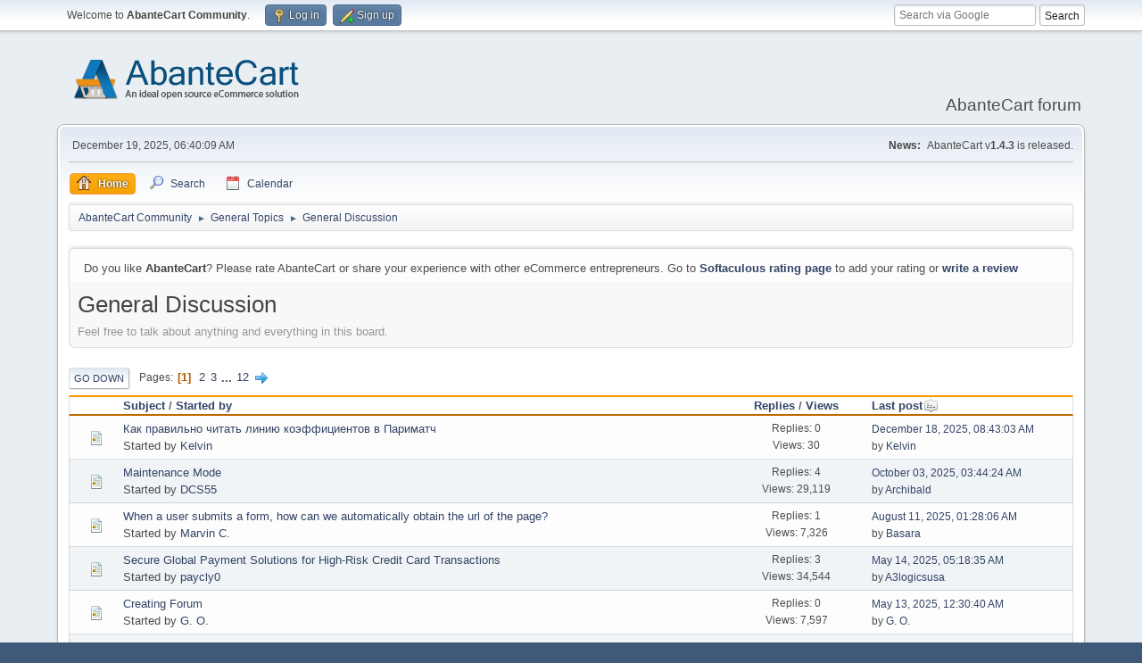

--- FILE ---
content_type: text/html; charset=UTF-8
request_url: https://forum.abantecart.com/index.php/board,1.0.html?PHPSESSID=8j8gllgb141anbr5govtkg7km3
body_size: 7437
content:
<!DOCTYPE html>
<html lang="en-US">
<head>
	<meta charset="UTF-8">
	<link rel="stylesheet" href="https://forum.abantecart.com/Themes/default/css/minified_e7ced45bebcdbe52eae024f7161e5549.css?smf216_1753443805">
	<link rel="stylesheet" href="https://cdnjs.cloudflare.com/ajax/libs/font-awesome/6.5.0/css/all.min.css">
	<style>
	img.avatar { max-width: 65px !important; max-height: 65px !important; }
	
	</style>
	<script>
		var smf_theme_url = "https://forum.abantecart.com/Themes/default";
		var smf_default_theme_url = "https://forum.abantecart.com/Themes/default";
		var smf_images_url = "https://forum.abantecart.com/Themes/default/images";
		var smf_smileys_url = "https://forum.abantecart.com/Smileys";
		var smf_smiley_sets = "fugue,alienine";
		var smf_smiley_sets_default = "fugue";
		var smf_avatars_url = "https://forum.abantecart.com/avatars";
		var smf_scripturl = "https://forum.abantecart.com/index.php?PHPSESSID=8j8gllgb141anbr5govtkg7km3&amp;";
		var smf_iso_case_folding = false;
		var smf_charset = "UTF-8";
		var smf_session_id = "80120f01437160abdd734f8b84424862";
		var smf_session_var = "c1c704e";
		var smf_member_id = 0;
		var ajax_notification_text = 'Loading...';
		var help_popup_heading_text = 'A little lost? Let me explain:';
		var banned_text = 'Sorry Guest, you are banned from using this forum!';
		var smf_txt_expand = 'Expand';
		var smf_txt_shrink = 'Shrink';
		var smf_collapseAlt = 'Hide';
		var smf_expandAlt = 'Show';
		var smf_quote_expand = false;
		var allow_xhjr_credentials = false;
	</script>
	<script src="https://ajax.googleapis.com/ajax/libs/jquery/3.6.3/jquery.min.js"></script>
	<script src="https://forum.abantecart.com/Themes/default/scripts/minified_c751a7885fee7f85aa97a4896201486b.js?smf216_1753443805"></script>
	<script>
	var smf_you_sure ='Are you sure you want to do this?';
	</script>
	<title>General Discussion</title>
	<meta name="viewport" content="width=device-width, initial-scale=1">
	<meta property="og:site_name" content="AbanteCart Community">
	<meta property="og:title" content="General Discussion">
	<meta property="og:url" content="https://forum.abantecart.com/index.php/board,1.0.html?PHPSESSID=8j8gllgb141anbr5govtkg7km3">
	<meta property="og:description" content="Feel free to talk about anything and everything in this board.">
	<meta name="description" content="Feel free to talk about anything and everything in this board.">
	<meta name="theme-color" content="#557EA0">
	<link rel="canonical" href="https://forum.abantecart.com/index.php?board=1.0">
	<link rel="help" href="https://forum.abantecart.com/index.php?PHPSESSID=8j8gllgb141anbr5govtkg7km3&amp;action=help">
	<link rel="contents" href="https://forum.abantecart.com/index.php?PHPSESSID=8j8gllgb141anbr5govtkg7km3&amp;">
	<link rel="search" href="https://forum.abantecart.com/index.php?PHPSESSID=8j8gllgb141anbr5govtkg7km3&amp;action=search">
	<link rel="alternate" type="application/rss+xml" title="AbanteCart Community - RSS" href="https://forum.abantecart.com/index.php?PHPSESSID=8j8gllgb141anbr5govtkg7km3&amp;action=.xml;type=rss2;board=1">
	<link rel="alternate" type="application/atom+xml" title="AbanteCart Community - Atom" href="https://forum.abantecart.com/index.php?PHPSESSID=8j8gllgb141anbr5govtkg7km3&amp;action=.xml;type=atom;board=1">
	<link rel="next" href="https://forum.abantecart.com/index.php/board,1.20.html?PHPSESSID=8j8gllgb141anbr5govtkg7km3">
	<link rel="index" href="https://forum.abantecart.com/index.php/board,1.0.html?PHPSESSID=8j8gllgb141anbr5govtkg7km3"><script type="text/javascript">
        var ct_date = new Date(), 
            ctTimeMs = new Date().getTime(),
            ctMouseEventTimerFlag = true, //Reading interval flag
            ctMouseData = [],
            ctMouseDataCounter = 0;

        function ctSetCookie(c_name, value) {
            document.cookie = c_name + "=" + encodeURIComponent(value) + "; path=/";
        }
        ctSetCookie("ct_ps_timestamp", Math.floor(new Date().getTime()/1000));
        ctSetCookie("ct_fkp_timestamp", "0");
        ctSetCookie("ct_pointer_data", "0");
        ctSetCookie("ct_timezone", "0");

        setTimeout(function(){
            ctSetCookie("ct_checkjs", "1945372233");
            ctSetCookie("ct_timezone", ct_date.getTimezoneOffset()/60*(-1));
        },1000);

        //Writing first key press timestamp
        var ctFunctionFirstKey = function output(event){
            var KeyTimestamp = Math.floor(new Date().getTime()/1000);
            ctSetCookie("ct_fkp_timestamp", KeyTimestamp);
            ctKeyStopStopListening();
        }

        //Reading interval
        var ctMouseReadInterval = setInterval(function(){
            ctMouseEventTimerFlag = true;
        }, 150);
            
        //Writting interval
        var ctMouseWriteDataInterval = setInterval(function(){
            ctSetCookie("ct_pointer_data", JSON.stringify(ctMouseData));
        }, 1200);

        //Logging mouse position each 150 ms
        var ctFunctionMouseMove = function output(event){
            if(ctMouseEventTimerFlag == true){
                
                ctMouseData.push([
                    Math.round(event.pageY),
                    Math.round(event.pageX),
                    Math.round(new Date().getTime() - ctTimeMs)
                ]);
                
                ctMouseDataCounter++;
                ctMouseEventTimerFlag = false;
                if(ctMouseDataCounter >= 100){
                    ctMouseStopData();
                }
            }
        }

        //Stop mouse observing function
        function ctMouseStopData(){
            if(typeof window.addEventListener == "function"){
                window.removeEventListener("mousemove", ctFunctionMouseMove);
            }else{
                window.detachEvent("onmousemove", ctFunctionMouseMove);
            }
            clearInterval(ctMouseReadInterval);
            clearInterval(ctMouseWriteDataInterval);                
        }

        //Stop key listening function
        function ctKeyStopStopListening(){
            if(typeof window.addEventListener == "function"){
                window.removeEventListener("mousedown", ctFunctionFirstKey);
                window.removeEventListener("keydown", ctFunctionFirstKey);
            }else{
                window.detachEvent("mousedown", ctFunctionFirstKey);
                window.detachEvent("keydown", ctFunctionFirstKey);
            }
        }

        if(typeof window.addEventListener == "function"){
            window.addEventListener("mousemove", ctFunctionMouseMove);
            window.addEventListener("mousedown", ctFunctionFirstKey);
            window.addEventListener("keydown", ctFunctionFirstKey);
        }else{
            window.attachEvent("onmousemove", ctFunctionMouseMove);
            window.attachEvent("mousedown", ctFunctionFirstKey);
            window.attachEvent("keydown", ctFunctionFirstKey);
        }
    </script><script src="https://moderate.cleantalk.org/ct-bot-detector-wrapper.js"></script>
		<script async src="https://www.googletagmanager.com/gtag/js?id='G-SHE4FTQREJ'"></script>
		<script>
			window.dataLayer = window.dataLayer || [];
			function gtag(){dataLayer.push(arguments);}
			gtag('js', new Date());

			gtag('config',  'G-SHE4FTQREJ');
		</script>
	<link rel="stylesheet" type="text/css" href="https://forum.abantecart.com/Themes/default/css/BBCode-YouTube2.css" />
</head>
<body id="chrome" class="action_messageindex board_1">
<div id="footerfix">
	<div id="top_section">
		<div class="inner_wrap">
			<ul class="floatleft" id="top_info">
				<li class="welcome">
					Welcome to <strong>AbanteCart Community</strong>.
				</li>
				<li class="button_login">
					<a href="https://forum.abantecart.com/index.php?PHPSESSID=8j8gllgb141anbr5govtkg7km3&amp;action=login" class="open" onclick="return reqOverlayDiv(this.href, 'Log in', 'login');">
						<span class="main_icons login"></span>
						<span class="textmenu">Log in</span>
					</a>
				</li>
				<li class="button_signup">
					<a href="https://forum.abantecart.com/index.php?PHPSESSID=8j8gllgb141anbr5govtkg7km3&amp;action=signup" class="open">
						<span class="main_icons regcenter"></span>
						<span class="textmenu">Sign up</span>
					</a>
				</li>
			</ul><form id="search_form" method="get" class="floatright" action="https://www.google.com/search" target="_blank" accept-charset="UTF-8">
  <input type="text" name="q" placeholder="Search via Google">
  <input type="hidden" name="sitesearch" value="forum.abantecart.com">
  <input type="submit" value="Search" >
</form>
		</div><!-- .inner_wrap -->
	</div><!-- #top_section -->
	<div id="header">
		<h1 class="forumtitle">
			<a id="top" href="https://forum.abantecart.com/index.php?PHPSESSID=8j8gllgb141anbr5govtkg7km3&amp;"><img src="https://www.abantecart.com/images/shopping_cart_logo.png" alt="AbanteCart Community"></a>
		</h1>
		<div id="siteslogan">AbanteCart forum</div>
	</div>
	<div id="wrapper">
		<div id="upper_section">
			<div id="inner_section">
				<div id="inner_wrap" class="hide_720">
					<div class="user">
						<time datetime="2025-12-19T11:40:09Z">December 19, 2025, 06:40:09 AM</time>
					</div>
					<div class="news">
						<h2>News: </h2>
						<p>AbanteCart v<b>1.4.3</b> is released.</p>
					</div>
				</div>
				<a class="mobile_user_menu">
					<span class="menu_icon"></span>
					<span class="text_menu">Main Menu</span>
				</a>
				<div id="main_menu">
					<div id="mobile_user_menu" class="popup_container">
						<div class="popup_window description">
							<div class="popup_heading">Main Menu
								<a href="javascript:void(0);" class="main_icons hide_popup"></a>
							</div>
							
					<ul class="dropmenu menu_nav">
						<li class="button_home">
							<a class="active" href="https://forum.abantecart.com/index.php?PHPSESSID=8j8gllgb141anbr5govtkg7km3&amp;">
								<span class="main_icons home"></span><span class="textmenu">Home</span>
							</a>
						</li>
						<li class="button_search">
							<a href="https://forum.abantecart.com/index.php?PHPSESSID=8j8gllgb141anbr5govtkg7km3&amp;action=search">
								<span class="main_icons search"></span><span class="textmenu">Search</span>
							</a>
						</li>
						<li class="button_calendar">
							<a href="https://forum.abantecart.com/index.php?PHPSESSID=8j8gllgb141anbr5govtkg7km3&amp;action=calendar">
								<span class="main_icons calendar"></span><span class="textmenu">Calendar</span>
							</a>
						</li>
					</ul><!-- .menu_nav -->
						</div>
					</div>
				</div>
				<div class="navigate_section">
					<ul>
						<li>
							<a href="https://forum.abantecart.com/index.php?PHPSESSID=8j8gllgb141anbr5govtkg7km3&amp;"><span>AbanteCart Community</span></a>
						</li>
						<li>
							<span class="dividers"> &#9658; </span>
							<a href="https://forum.abantecart.com/index.php?PHPSESSID=8j8gllgb141anbr5govtkg7km3&amp;#c2"><span>General Topics</span></a>
						</li>
						<li class="last">
							<span class="dividers"> &#9658; </span>
							<a href="https://forum.abantecart.com/index.php/board,1.0.html?PHPSESSID=8j8gllgb141anbr5govtkg7km3"><span>General Discussion</span></a>
						</li>
					</ul>
				</div><!-- .navigate_section -->
			</div><!-- #inner_section -->
		</div><!-- #upper_section -->
		<div id="content_section">
			<div id="main_content_section"><p class="windowbg description">Do you like <strong>AbanteCart</strong>? Please rate AbanteCart or share your experience with other eCommerce entrepreneurs. Go to <strong><a href="https://www.softaculous.com/rate/AbanteCart" target="_blank">Softaculous rating page</a></strong> to add your rating or <strong><a href="https://www.softaculous.com/review/AbanteCart" target="_blank">write a review</a></strong></p><div id="display_head" class="information">
			<h2 class="display_title">General Discussion</h2>
			<p>Feel free to talk about anything and everything in this board.</p>
		</div>
	<div class="pagesection">
		 
		<div class="pagelinks floatleft">
			<a href="#bot" class="button">Go Down</a>
			<span class="pages">Pages</span><span class="current_page">1</span> <a class="nav_page" href="https://forum.abantecart.com/index.php/board,1.20.html?PHPSESSID=8j8gllgb141anbr5govtkg7km3">2</a> <a class="nav_page" href="https://forum.abantecart.com/index.php/board,1.40.html?PHPSESSID=8j8gllgb141anbr5govtkg7km3">3</a> <span class="expand_pages" onclick="expandPages(this, '&lt;a class=&quot;nav_page&quot; href=&quot;' + smf_scripturl + '?board=1.%1$d&quot;&gt;%2$s&lt;/a&gt; ', 60, 220, 20);"> ... </span><a class="nav_page" href="https://forum.abantecart.com/index.php/board,1.220.html?PHPSESSID=8j8gllgb141anbr5govtkg7km3">12</a> <a class="nav_page" href="https://forum.abantecart.com/index.php/board,1.20.html?PHPSESSID=8j8gllgb141anbr5govtkg7km3"><span class="main_icons next_page"></span></a> 
		</div>
		
	</div>
		<div id="messageindex">
			<div class="title_bar" id="topic_header">
				<div class="board_icon"></div>
				<div class="info"><a href="https://forum.abantecart.com/index.php/board,1.0/sort,subject.html?PHPSESSID=8j8gllgb141anbr5govtkg7km3">Subject</a> / <a href="https://forum.abantecart.com/index.php/board,1.0/sort,starter.html?PHPSESSID=8j8gllgb141anbr5govtkg7km3">Started by</a></div>
				<div class="board_stats centertext"><a href="https://forum.abantecart.com/index.php/board,1.0/sort,replies.html?PHPSESSID=8j8gllgb141anbr5govtkg7km3">Replies</a> / <a href="https://forum.abantecart.com/index.php/board,1.0/sort,views.html?PHPSESSID=8j8gllgb141anbr5govtkg7km3">Views</a></div>
				<div class="lastpost"><a href="https://forum.abantecart.com/index.php/board,1.0/sort,last_post.html?PHPSESSID=8j8gllgb141anbr5govtkg7km3">Last post<span class="main_icons sort_down"></span></a></div>
			</div><!-- #topic_header -->
			<div id="topic_container">
				<div class="windowbg">
					<div class="board_icon">
						<img src="https://forum.abantecart.com/Themes/default/images/post/xx.png" alt="">
						
					</div>
					<div class="info info_block">
						<div >
							<div class="icons floatright">
							</div>
							<div class="message_index_title">
								
								<span class="preview" title="">
									<span id="msg_44309"><a href="https://forum.abantecart.com/index.php/topic,11835.0.html?PHPSESSID=8j8gllgb141anbr5govtkg7km3">Как правильно читать линию коэффициентов в Париматч</a></span>
								</span>
							</div>
							<p class="floatleft">
								Started by <a href="https://forum.abantecart.com/index.php?PHPSESSID=8j8gllgb141anbr5govtkg7km3&amp;action=profile;u=209744" title="View the profile of Kelvin" class="preview">Kelvin</a>
							</p>
							
						</div><!-- #topic_[first_post][id] -->
					</div><!-- .info -->
					<div class="board_stats centertext">
						<p>Replies: 0<br>Views: 30</p>
					</div>
					<div class="lastpost">
						<p><a href="https://forum.abantecart.com/index.php/topic,11835.0.html?PHPSESSID=8j8gllgb141anbr5govtkg7km3#msg44309">December 18, 2025, 08:43:03 AM</a><br>by <a href="https://forum.abantecart.com/index.php?PHPSESSID=8j8gllgb141anbr5govtkg7km3&amp;action=profile;u=209744">Kelvin</a></p>
					</div>
				</div><!-- $topic[css_class] -->
				<div class="windowbg">
					<div class="board_icon">
						<img src="https://forum.abantecart.com/Themes/default/images/post/xx.png" alt="">
						
					</div>
					<div class="info info_block">
						<div >
							<div class="icons floatright">
							</div>
							<div class="message_index_title">
								
								<span class="preview" title="">
									<span id="msg_39233"><a href="https://forum.abantecart.com/index.php/topic,10118.0.html?PHPSESSID=8j8gllgb141anbr5govtkg7km3">Maintenance Mode</a></span>
								</span>
							</div>
							<p class="floatleft">
								Started by <a href="https://forum.abantecart.com/index.php?PHPSESSID=8j8gllgb141anbr5govtkg7km3&amp;action=profile;u=56963" title="View the profile of DCS55" class="preview">DCS55</a>
							</p>
							
						</div><!-- #topic_[first_post][id] -->
					</div><!-- .info -->
					<div class="board_stats centertext">
						<p>Replies: 4<br>Views: 29,119</p>
					</div>
					<div class="lastpost">
						<p><a href="https://forum.abantecart.com/index.php/topic,10118.0.html?PHPSESSID=8j8gllgb141anbr5govtkg7km3#msg43849">October 03, 2025, 03:44:24 AM</a><br>by <a href="https://forum.abantecart.com/index.php?PHPSESSID=8j8gllgb141anbr5govtkg7km3&amp;action=profile;u=189828">Archibald</a></p>
					</div>
				</div><!-- $topic[css_class] -->
				<div class="windowbg">
					<div class="board_icon">
						<img src="https://forum.abantecart.com/Themes/default/images/post/xx.png" alt="">
						
					</div>
					<div class="info info_block">
						<div >
							<div class="icons floatright">
							</div>
							<div class="message_index_title">
								
								<span class="preview" title="">
									<span id="msg_43454"><a href="https://forum.abantecart.com/index.php/topic,11385.0.html?PHPSESSID=8j8gllgb141anbr5govtkg7km3">When a user submits a form, how can we automatically obtain the url of the page?</a></span>
								</span>
							</div>
							<p class="floatleft">
								Started by <a href="https://forum.abantecart.com/index.php?PHPSESSID=8j8gllgb141anbr5govtkg7km3&amp;action=profile;u=205281" title="View the profile of Marvin C." class="preview">Marvin C.</a>
							</p>
							
						</div><!-- #topic_[first_post][id] -->
					</div><!-- .info -->
					<div class="board_stats centertext">
						<p>Replies: 1<br>Views: 7,326</p>
					</div>
					<div class="lastpost">
						<p><a href="https://forum.abantecart.com/index.php/topic,11385.0.html?PHPSESSID=8j8gllgb141anbr5govtkg7km3#msg43457">August 11, 2025, 01:28:06 AM</a><br>by <a href="https://forum.abantecart.com/index.php?PHPSESSID=8j8gllgb141anbr5govtkg7km3&amp;action=profile;u=3">Basara</a></p>
					</div>
				</div><!-- $topic[css_class] -->
				<div class="windowbg">
					<div class="board_icon">
						<img src="https://forum.abantecart.com/Themes/default/images/post/xx.png" alt="">
						
					</div>
					<div class="info info_block">
						<div >
							<div class="icons floatright">
							</div>
							<div class="message_index_title">
								
								<span class="preview" title="">
									<span id="msg_40148"><a href="https://forum.abantecart.com/index.php/topic,10433.0.html?PHPSESSID=8j8gllgb141anbr5govtkg7km3">Secure Global Payment Solutions for High-Risk Credit Card Transactions</a></span>
								</span>
							</div>
							<p class="floatleft">
								Started by <a href="https://forum.abantecart.com/index.php?PHPSESSID=8j8gllgb141anbr5govtkg7km3&amp;action=profile;u=71017" title="View the profile of paycly0" class="preview">paycly0</a>
							</p>
							
						</div><!-- #topic_[first_post][id] -->
					</div><!-- .info -->
					<div class="board_stats centertext">
						<p>Replies: 3<br>Views: 34,544</p>
					</div>
					<div class="lastpost">
						<p><a href="https://forum.abantecart.com/index.php/topic,10433.0.html?PHPSESSID=8j8gllgb141anbr5govtkg7km3#msg43053">May 14, 2025, 05:18:35 AM</a><br>by <a href="https://forum.abantecart.com/index.php?PHPSESSID=8j8gllgb141anbr5govtkg7km3&amp;action=profile;u=58321">A3logicsusa</a></p>
					</div>
				</div><!-- $topic[css_class] -->
				<div class="windowbg">
					<div class="board_icon">
						<img src="https://forum.abantecart.com/Themes/default/images/post/xx.png" alt="">
						
					</div>
					<div class="info info_block">
						<div >
							<div class="icons floatright">
							</div>
							<div class="message_index_title">
								
								<span class="preview" title="">
									<span id="msg_43036"><a href="https://forum.abantecart.com/index.php/topic,11250.0.html?PHPSESSID=8j8gllgb141anbr5govtkg7km3">Creating Forum</a></span>
								</span>
							</div>
							<p class="floatleft">
								Started by <a href="https://forum.abantecart.com/index.php?PHPSESSID=8j8gllgb141anbr5govtkg7km3&amp;action=profile;u=117749" title="View the profile of G. O." class="preview">G. O.</a>
							</p>
							
						</div><!-- #topic_[first_post][id] -->
					</div><!-- .info -->
					<div class="board_stats centertext">
						<p>Replies: 0<br>Views: 7,597</p>
					</div>
					<div class="lastpost">
						<p><a href="https://forum.abantecart.com/index.php/topic,11250.0.html?PHPSESSID=8j8gllgb141anbr5govtkg7km3#msg43036">May 13, 2025, 12:30:40 AM</a><br>by <a href="https://forum.abantecart.com/index.php?PHPSESSID=8j8gllgb141anbr5govtkg7km3&amp;action=profile;u=117749">G. O.</a></p>
					</div>
				</div><!-- $topic[css_class] -->
				<div class="windowbg">
					<div class="board_icon">
						<img src="https://forum.abantecart.com/Themes/default/images/post/xx.png" alt="">
						
					</div>
					<div class="info info_block">
						<div >
							<div class="icons floatright">
							</div>
							<div class="message_index_title">
								
								<span class="preview" title="">
									<span id="msg_39795"><a href="https://forum.abantecart.com/index.php/topic,10310.0.html?PHPSESSID=8j8gllgb141anbr5govtkg7km3">Some additional tips for creating a unique domain name</a></span>
								</span>
							</div>
							<p class="floatleft">
								Started by <a href="https://forum.abantecart.com/index.php?PHPSESSID=8j8gllgb141anbr5govtkg7km3&amp;action=profile;u=46029" title="View the profile of pathedits" class="preview">pathedits</a>
							</p>
							
						</div><!-- #topic_[first_post][id] -->
					</div><!-- .info -->
					<div class="board_stats centertext">
						<p>Replies: 3<br>Views: 69,440</p>
					</div>
					<div class="lastpost">
						<p><a href="https://forum.abantecart.com/index.php/topic,10310.0.html?PHPSESSID=8j8gllgb141anbr5govtkg7km3#msg42823">April 06, 2025, 04:15:59 AM</a><br>by <a href="https://forum.abantecart.com/index.php?PHPSESSID=8j8gllgb141anbr5govtkg7km3&amp;action=profile;u=170363">Titoudu86</a></p>
					</div>
				</div><!-- $topic[css_class] -->
				<div class="windowbg">
					<div class="board_icon">
						<img src="https://forum.abantecart.com/Themes/default/images/post/xx.png" alt="">
						
					</div>
					<div class="info info_block">
						<div >
							<div class="icons floatright">
							</div>
							<div class="message_index_title">
								
								<span class="preview" title="">
									<span id="msg_42753"><a href="https://forum.abantecart.com/index.php/topic,11185.0.html?PHPSESSID=8j8gllgb141anbr5govtkg7km3">Avatar on v.1.4.1</a></span>
								</span>
							</div>
							<p class="floatleft">
								Started by <a href="https://forum.abantecart.com/index.php?PHPSESSID=8j8gllgb141anbr5govtkg7km3&amp;action=profile;u=117749" title="View the profile of G. O." class="preview">G. O.</a>
							</p>
							
						</div><!-- #topic_[first_post][id] -->
					</div><!-- .info -->
					<div class="board_stats centertext">
						<p>Replies: 6<br>Views: 22,861</p>
					</div>
					<div class="lastpost">
						<p><a href="https://forum.abantecart.com/index.php/topic,11185.0.html?PHPSESSID=8j8gllgb141anbr5govtkg7km3#msg42783">March 25, 2025, 03:08:23 AM</a><br>by <a href="https://forum.abantecart.com/index.php?PHPSESSID=8j8gllgb141anbr5govtkg7km3&amp;action=profile;u=117749">G. O.</a></p>
					</div>
				</div><!-- $topic[css_class] -->
				<div class="windowbg">
					<div class="board_icon">
						<img src="https://forum.abantecart.com/Themes/default/images/post/xx.png" alt="">
						
					</div>
					<div class="info info_block">
						<div >
							<div class="icons floatright">
							</div>
							<div class="message_index_title">
								
								<span class="preview" title="">
									<span id="msg_39"><a href="https://forum.abantecart.com/index.php/topic,36.0.html?PHPSESSID=8j8gllgb141anbr5govtkg7km3">How to Remove Wishlist?</a></span>
								</span>
							</div>
							<p class="floatleft">
								Started by <a href="https://forum.abantecart.com/index.php?PHPSESSID=8j8gllgb141anbr5govtkg7km3&amp;action=profile;u=6" title="View the profile of Varganito" class="preview">Varganito</a>
							</p>
							
						</div><!-- #topic_[first_post][id] -->
					</div><!-- .info -->
					<div class="board_stats centertext">
						<p>Replies: 8<br>Views: 49,500</p>
					</div>
					<div class="lastpost">
						<p><a href="https://forum.abantecart.com/index.php/topic,36.0.html?PHPSESSID=8j8gllgb141anbr5govtkg7km3#msg42398">January 16, 2025, 02:06:07 PM</a><br>by <a href="https://forum.abantecart.com/index.php?PHPSESSID=8j8gllgb141anbr5govtkg7km3&amp;action=profile;u=113065">laura458</a></p>
					</div>
				</div><!-- $topic[css_class] -->
				<div class="windowbg">
					<div class="board_icon">
						<img src="https://forum.abantecart.com/Themes/default/images/post/xx.png" alt="">
						
					</div>
					<div class="info info_block">
						<div >
							<div class="icons floatright">
							</div>
							<div class="message_index_title">
								
								<span class="preview" title="">
									<span id="msg_38790"><a href="https://forum.abantecart.com/index.php/topic,9963.0.html?PHPSESSID=8j8gllgb141anbr5govtkg7km3">website speed</a></span>
								</span>
							</div>
							<p class="floatleft">
								Started by <a href="https://forum.abantecart.com/index.php?PHPSESSID=8j8gllgb141anbr5govtkg7km3&amp;action=profile;u=54933" title="View the profile of refspot" class="preview">refspot</a>
							</p>
							
						</div><!-- #topic_[first_post][id] -->
					</div><!-- .info -->
					<div class="board_stats centertext">
						<p>Replies: 5<br>Views: 37,347</p>
					</div>
					<div class="lastpost">
						<p><a href="https://forum.abantecart.com/index.php/topic,9963.0.html?PHPSESSID=8j8gllgb141anbr5govtkg7km3#msg42164">November 24, 2024, 11:22:48 PM</a><br>by <a href="https://forum.abantecart.com/index.php?PHPSESSID=8j8gllgb141anbr5govtkg7km3&amp;action=profile;u=45010">Jessy2k</a></p>
					</div>
				</div><!-- $topic[css_class] -->
				<div class="windowbg">
					<div class="board_icon">
						<img src="https://forum.abantecart.com/Themes/default/images/post/xx.png" alt="">
						
					</div>
					<div class="info info_block">
						<div >
							<div class="icons floatright">
							</div>
							<div class="message_index_title">
								
								<span class="preview" title="">
									<span id="msg_41711"><a href="https://forum.abantecart.com/index.php/topic,10894.0.html?PHPSESSID=8j8gllgb141anbr5govtkg7km3">We done messed up now</a></span>
								</span>
							</div>
							<p class="floatleft">
								Started by <a href="https://forum.abantecart.com/index.php?PHPSESSID=8j8gllgb141anbr5govtkg7km3&amp;action=profile;u=57472" title="View the profile of Baychaser" class="preview">Baychaser</a>
							</p>
							
						</div><!-- #topic_[first_post][id] -->
					</div><!-- .info -->
					<div class="board_stats centertext">
						<p>Replies: 2<br>Views: 22,791</p>
					</div>
					<div class="lastpost">
						<p><a href="https://forum.abantecart.com/index.php/topic,10894.0.html?PHPSESSID=8j8gllgb141anbr5govtkg7km3#msg41806">August 31, 2024, 05:18:13 AM</a><br>by <a href="https://forum.abantecart.com/index.php?PHPSESSID=8j8gllgb141anbr5govtkg7km3&amp;action=profile;u=71403">Burlesque</a></p>
					</div>
				</div><!-- $topic[css_class] -->
				<div class="windowbg">
					<div class="board_icon">
						<img src="https://forum.abantecart.com/Themes/default/images/post/xx.png" alt="">
						
					</div>
					<div class="info info_block">
						<div >
							<div class="icons floatright">
							</div>
							<div class="message_index_title">
								
								<span class="preview" title="">
									<span id="msg_41713"><a href="https://forum.abantecart.com/index.php/topic,10896.0.html?PHPSESSID=8j8gllgb141anbr5govtkg7km3">where can we download abantecart_1.4.0_upgrade_only.tar.gz?</a></span>
								</span>
							</div>
							<p class="floatleft">
								Started by <a href="https://forum.abantecart.com/index.php?PHPSESSID=8j8gllgb141anbr5govtkg7km3&amp;action=profile;u=18581" title="View the profile of yonghan79" class="preview">yonghan79</a>
							</p>
							
						</div><!-- #topic_[first_post][id] -->
					</div><!-- .info -->
					<div class="board_stats centertext">
						<p>Replies: 2<br>Views: 20,285</p>
					</div>
					<div class="lastpost">
						<p><a href="https://forum.abantecart.com/index.php/topic,10896.0.html?PHPSESSID=8j8gllgb141anbr5govtkg7km3#msg41720">August 14, 2024, 06:31:57 AM</a><br>by <a href="https://forum.abantecart.com/index.php?PHPSESSID=8j8gllgb141anbr5govtkg7km3&amp;action=profile;u=18581">yonghan79</a></p>
					</div>
				</div><!-- $topic[css_class] -->
				<div class="windowbg">
					<div class="board_icon">
						<img src="https://forum.abantecart.com/Themes/default/images/post/xx.png" alt="">
						
					</div>
					<div class="info info_block">
						<div >
							<div class="icons floatright">
							</div>
							<div class="message_index_title">
								
								<span class="preview" title="">
									<span id="msg_38755"><a href="https://forum.abantecart.com/index.php/topic,9948.0.html?PHPSESSID=8j8gllgb141anbr5govtkg7km3">Customer Reports - information enhancements</a></span>
								</span>
							</div>
							<p class="floatleft">
								Started by <a href="https://forum.abantecart.com/index.php?PHPSESSID=8j8gllgb141anbr5govtkg7km3&amp;action=profile;u=54036" title="View the profile of currong" class="preview">currong</a>
							</p>
							
						</div><!-- #topic_[first_post][id] -->
					</div><!-- .info -->
					<div class="board_stats centertext">
						<p>Replies: 2<br>Views: 30,668</p>
					</div>
					<div class="lastpost">
						<p><a href="https://forum.abantecart.com/index.php/topic,9948.0.html?PHPSESSID=8j8gllgb141anbr5govtkg7km3#msg41494">June 11, 2024, 01:27:57 PM</a><br>by <a href="https://forum.abantecart.com/index.php?PHPSESSID=8j8gllgb141anbr5govtkg7km3&amp;action=profile;u=124355">IvannaKrutsk</a></p>
					</div>
				</div><!-- $topic[css_class] -->
				<div class="windowbg">
					<div class="board_icon">
						<img src="https://forum.abantecart.com/Themes/default/images/post/xx.png" alt="">
						
					</div>
					<div class="info info_block">
						<div >
							<div class="icons floatright">
							</div>
							<div class="message_index_title">
								
								<span class="preview" title="">
									<span id="msg_39357"><a href="https://forum.abantecart.com/index.php/topic,10161.0.html?PHPSESSID=8j8gllgb141anbr5govtkg7km3">Developers went on vacation?</a></span>
								</span>
							</div>
							<p class="floatleft">
								Started by <a href="https://forum.abantecart.com/index.php?PHPSESSID=8j8gllgb141anbr5govtkg7km3&amp;action=profile;u=16554" title="View the profile of Nuno Neff" class="preview">Nuno Neff</a>
							</p>
							
						</div><!-- #topic_[first_post][id] -->
					</div><!-- .info -->
					<div class="board_stats centertext">
						<p>Replies: 1<br>Views: 22,743</p>
					</div>
					<div class="lastpost">
						<p><a href="https://forum.abantecart.com/index.php/topic,10161.0.html?PHPSESSID=8j8gllgb141anbr5govtkg7km3#msg41490">June 11, 2024, 01:21:04 PM</a><br>by <a href="https://forum.abantecart.com/index.php?PHPSESSID=8j8gllgb141anbr5govtkg7km3&amp;action=profile;u=124355">IvannaKrutsk</a></p>
					</div>
				</div><!-- $topic[css_class] -->
				<div class="windowbg">
					<div class="board_icon">
						<img src="https://forum.abantecart.com/Themes/default/images/post/xx.png" alt="">
						
					</div>
					<div class="info info_block">
						<div >
							<div class="icons floatright">
							</div>
							<div class="message_index_title">
								
								<span class="preview" title="">
									<span id="msg_27"><a href="https://forum.abantecart.com/index.php/topic,24.0.html?PHPSESSID=8j8gllgb141anbr5govtkg7km3">Offer request instead of shopping cart?</a></span>
								</span>
							</div>
							<p class="floatleft">
								Started by proFFioz
							</p>
							
						</div><!-- #topic_[first_post][id] -->
					</div><!-- .info -->
					<div class="board_stats centertext">
						<p>Replies: 5<br>Views: 51,676</p>
					</div>
					<div class="lastpost">
						<p><a href="https://forum.abantecart.com/index.php/topic,24.0.html?PHPSESSID=8j8gllgb141anbr5govtkg7km3#msg41066">March 12, 2024, 05:48:08 PM</a><br>by <a href="https://forum.abantecart.com/index.php?PHPSESSID=8j8gllgb141anbr5govtkg7km3&amp;action=profile;u=35232">DeanPrice</a></p>
					</div>
				</div><!-- $topic[css_class] -->
				<div class="windowbg">
					<div class="board_icon">
						<img src="https://forum.abantecart.com/Themes/default/images/post/xx.png" alt="">
						
					</div>
					<div class="info info_block">
						<div >
							<div class="icons floatright">
							</div>
							<div class="message_index_title">
								
								<span class="preview" title="">
									<span id="msg_40939"><a href="https://forum.abantecart.com/index.php/topic,10649.0.html?PHPSESSID=8j8gllgb141anbr5govtkg7km3">Is .– instead of .00 commonly used worldwide for displaying round prices?</a></span>
								</span>
							</div>
							<p class="floatleft">
								Started by <a href="https://forum.abantecart.com/index.php?PHPSESSID=8j8gllgb141anbr5govtkg7km3&amp;action=profile;u=86338" title="View the profile of OneMore" class="preview">OneMore</a>
							</p>
							
						</div><!-- #topic_[first_post][id] -->
					</div><!-- .info -->
					<div class="board_stats centertext">
						<p>Replies: 3<br>Views: 22,328</p>
					</div>
					<div class="lastpost">
						<p><a href="https://forum.abantecart.com/index.php/topic,10649.0.html?PHPSESSID=8j8gllgb141anbr5govtkg7km3#msg40957">February 25, 2024, 06:44:46 AM</a><br>by <a href="https://forum.abantecart.com/index.php?PHPSESSID=8j8gllgb141anbr5govtkg7km3&amp;action=profile;u=86338">OneMore</a></p>
					</div>
				</div><!-- $topic[css_class] -->
				<div class="windowbg">
					<div class="board_icon">
						<img src="https://forum.abantecart.com/Themes/default/images/post/xx.png" alt="">
						
					</div>
					<div class="info info_block">
						<div >
							<div class="icons floatright">
							</div>
							<div class="message_index_title">
								
								<span class="preview" title="">
									<span id="msg_40916"><a href="https://forum.abantecart.com/index.php/topic,10645.0.html?PHPSESSID=8j8gllgb141anbr5govtkg7km3">My Abantecart site is down -- help!</a></span>
								</span>
							</div>
							<p class="floatleft">
								Started by <a href="https://forum.abantecart.com/index.php?PHPSESSID=8j8gllgb141anbr5govtkg7km3&amp;action=profile;u=41218" title="View the profile of Gary Tayman" class="preview">Gary Tayman</a>
							</p>
							
						</div><!-- #topic_[first_post][id] -->
					</div><!-- .info -->
					<div class="board_stats centertext">
						<p>Replies: 9<br>Views: 22,942</p>
					</div>
					<div class="lastpost">
						<p><a href="https://forum.abantecart.com/index.php/topic,10645.0.html?PHPSESSID=8j8gllgb141anbr5govtkg7km3#msg40936">February 23, 2024, 10:23:43 AM</a><br>by <a href="https://forum.abantecart.com/index.php?PHPSESSID=8j8gllgb141anbr5govtkg7km3&amp;action=profile;u=41218">Gary Tayman</a></p>
					</div>
				</div><!-- $topic[css_class] -->
				<div class="windowbg">
					<div class="board_icon">
						<img src="https://forum.abantecart.com/Themes/default/images/post/xx.png" alt="">
						
					</div>
					<div class="info info_block">
						<div >
							<div class="icons floatright">
							</div>
							<div class="message_index_title">
								
								<span class="preview" title="">
									<span id="msg_40590"><a href="https://forum.abantecart.com/index.php/topic,10539.0.html?PHPSESSID=8j8gllgb141anbr5govtkg7km3">Bug on the forum if inserting code examples: external link detected</a></span>
								</span>
							</div>
							<p class="floatleft">
								Started by <a href="https://forum.abantecart.com/index.php?PHPSESSID=8j8gllgb141anbr5govtkg7km3&amp;action=profile;u=86338" title="View the profile of OneMore" class="preview">OneMore</a>
							</p>
							
						</div><!-- #topic_[first_post][id] -->
					</div><!-- .info -->
					<div class="board_stats centertext">
						<p>Replies: 2<br>Views: 16,781</p>
					</div>
					<div class="lastpost">
						<p><a href="https://forum.abantecart.com/index.php/topic,10539.0.html?PHPSESSID=8j8gllgb141anbr5govtkg7km3#msg40765">January 11, 2024, 04:58:41 AM</a><br>by <a href="https://forum.abantecart.com/index.php?PHPSESSID=8j8gllgb141anbr5govtkg7km3&amp;action=profile;u=98359">seo30expert</a></p>
					</div>
				</div><!-- $topic[css_class] -->
				<div class="windowbg">
					<div class="board_icon">
						<img src="https://forum.abantecart.com/Themes/default/images/post/xx.png" alt="">
						
					</div>
					<div class="info info_block">
						<div >
							<div class="icons floatright">
							</div>
							<div class="message_index_title">
								
								<span class="preview" title="">
									<span id="msg_40568"><a href="https://forum.abantecart.com/index.php/topic,10533.0.html?PHPSESSID=8j8gllgb141anbr5govtkg7km3">Sudan and South Sudan are two different countries</a></span>
								</span>
							</div>
							<p class="floatleft">
								Started by <a href="https://forum.abantecart.com/index.php?PHPSESSID=8j8gllgb141anbr5govtkg7km3&amp;action=profile;u=86338" title="View the profile of OneMore" class="preview">OneMore</a>
							</p>
							
						</div><!-- #topic_[first_post][id] -->
					</div><!-- .info -->
					<div class="board_stats centertext">
						<p>Replies: 5<br>Views: 20,534</p>
					</div>
					<div class="lastpost">
						<p><a href="https://forum.abantecart.com/index.php/topic,10533.0.html?PHPSESSID=8j8gllgb141anbr5govtkg7km3#msg40614">December 18, 2023, 01:50:09 AM</a><br>by <a href="https://forum.abantecart.com/index.php?PHPSESSID=8j8gllgb141anbr5govtkg7km3&amp;action=profile;u=3">Basara</a></p>
					</div>
				</div><!-- $topic[css_class] -->
				<div class="windowbg">
					<div class="board_icon">
						<img src="https://forum.abantecart.com/Themes/default/images/post/xx.png" alt="">
						
					</div>
					<div class="info info_block">
						<div >
							<div class="icons floatright">
							</div>
							<div class="message_index_title">
								
								<span class="preview" title="">
									<span id="msg_39908"><a href="https://forum.abantecart.com/index.php/topic,10349.0.html?PHPSESSID=8j8gllgb141anbr5govtkg7km3">user Module to allow Outside Sellers</a></span>
								</span>
							</div>
							<p class="floatleft">
								Started by <a href="https://forum.abantecart.com/index.php?PHPSESSID=8j8gllgb141anbr5govtkg7km3&amp;action=profile;u=61265" title="View the profile of nuevavidatv28" class="preview">nuevavidatv28</a>
							</p>
							
						</div><!-- #topic_[first_post][id] -->
					</div><!-- .info -->
					<div class="board_stats centertext">
						<p>Replies: 5<br>Views: 21,962</p>
					</div>
					<div class="lastpost">
						<p><a href="https://forum.abantecart.com/index.php/topic,10349.0.html?PHPSESSID=8j8gllgb141anbr5govtkg7km3#msg40508">December 04, 2023, 01:21:36 AM</a><br>by <a href="https://forum.abantecart.com/index.php?PHPSESSID=8j8gllgb141anbr5govtkg7km3&amp;action=profile;u=84551">Burt99</a></p>
					</div>
				</div><!-- $topic[css_class] -->
				<div class="windowbg">
					<div class="board_icon">
						<img src="https://forum.abantecart.com/Themes/default/images/post/xx.png" alt="">
						
					</div>
					<div class="info info_block">
						<div >
							<div class="icons floatright">
							</div>
							<div class="message_index_title">
								
								<span class="preview" title="">
									<span id="msg_39172"><a href="https://forum.abantecart.com/index.php/topic,10102.0.html?PHPSESSID=8j8gllgb141anbr5govtkg7km3">Remove or Delete Categories in Abantecart 1.3.3 </a></span>
								</span>
							</div>
							<p class="floatleft">
								Started by <a href="https://forum.abantecart.com/index.php?PHPSESSID=8j8gllgb141anbr5govtkg7km3&amp;action=profile;u=56963" title="View the profile of DCS55" class="preview">DCS55</a>
							</p>
							<span id="pages39172" class="topic_pages"><span class="pages">Pages</span><a class="nav_page" href="https://forum.abantecart.com/index.php/topic,10102.0.html?PHPSESSID=8j8gllgb141anbr5govtkg7km3">1</a> <a class="nav_page" href="https://forum.abantecart.com/index.php/topic,10102.15.html?PHPSESSID=8j8gllgb141anbr5govtkg7km3">2</a> </span>
						</div><!-- #topic_[first_post][id] -->
					</div><!-- .info -->
					<div class="board_stats centertext">
						<p>Replies: 23<br>Views: 35,803</p>
					</div>
					<div class="lastpost">
						<p><a href="https://forum.abantecart.com/index.php/topic,10102.15.html?PHPSESSID=8j8gllgb141anbr5govtkg7km3#msg39226">March 21, 2023, 06:27:52 AM</a><br>by <a href="https://forum.abantecart.com/index.php?PHPSESSID=8j8gllgb141anbr5govtkg7km3&amp;action=profile;u=56963">DCS55</a></p>
					</div>
				</div><!-- $topic[css_class] -->
			</div><!-- #topic_container -->
		</div><!-- #messageindex -->
	<div class="pagesection">
		
		 
		<div class="pagelinks floatleft">
			<a href="#main_content_section" class="button" id="bot">Go Up</a>
			<span class="pages">Pages</span><span class="current_page">1</span> <a class="nav_page" href="https://forum.abantecart.com/index.php/board,1.20.html?PHPSESSID=8j8gllgb141anbr5govtkg7km3">2</a> <a class="nav_page" href="https://forum.abantecart.com/index.php/board,1.40.html?PHPSESSID=8j8gllgb141anbr5govtkg7km3">3</a> <span class="expand_pages" onclick="expandPages(this, '&lt;a class=&quot;nav_page&quot; href=&quot;' + smf_scripturl + '?board=1.%1$d&quot;&gt;%2$s&lt;/a&gt; ', 60, 220, 20);"> ... </span><a class="nav_page" href="https://forum.abantecart.com/index.php/board,1.220.html?PHPSESSID=8j8gllgb141anbr5govtkg7km3">12</a> <a class="nav_page" href="https://forum.abantecart.com/index.php/board,1.20.html?PHPSESSID=8j8gllgb141anbr5govtkg7km3"><span class="main_icons next_page"></span></a> 
		</div>
	</div>
				<div class="navigate_section">
					<ul>
						<li>
							<a href="https://forum.abantecart.com/index.php?PHPSESSID=8j8gllgb141anbr5govtkg7km3&amp;"><span>AbanteCart Community</span></a>
						</li>
						<li>
							<span class="dividers"> &#9658; </span>
							<a href="https://forum.abantecart.com/index.php?PHPSESSID=8j8gllgb141anbr5govtkg7km3&amp;#c2"><span>General Topics</span></a>
						</li>
						<li class="last">
							<span class="dividers"> &#9658; </span>
							<a href="https://forum.abantecart.com/index.php/board,1.0.html?PHPSESSID=8j8gllgb141anbr5govtkg7km3"><span>General Discussion</span></a>
						</li>
					</ul>
				</div><!-- .navigate_section -->
	<script>
		var oQuickModifyTopic = new QuickModifyTopic({
			aHidePrefixes: Array("lockicon", "stickyicon", "pages", "newicon"),
			bMouseOnDiv: false,
		});
	</script>
	<div class="tborder" id="topic_icons">
		<div class="information">
			<p id="message_index_jump_to"></p>
			<p class="floatleft">
				<span class="main_icons poll"></span> Poll<br>
				<span class="main_icons move"></span> Moved Topic<br>
			</p>
			<p>
				<span class="main_icons lock"></span> Locked Topic<br>
				<span class="main_icons sticky"></span> Sticky Topic<br>
				<span class="main_icons watch"></span> Topic you are watching<br>
			</p>
			<script>
				if (typeof(window.XMLHttpRequest) != "undefined")
					aJumpTo[aJumpTo.length] = new JumpTo({
						sContainerId: "message_index_jump_to",
						sJumpToTemplate: "<label class=\"smalltext jump_to\" for=\"%select_id%\">Jump to<" + "/label> %dropdown_list%",
						iCurBoardId: 1,
						iCurBoardChildLevel: 0,
						sCurBoardName: "General Discussion",
						sBoardChildLevelIndicator: "==",
						sBoardPrefix: "=> ",
						sCatSeparator: "-----------------------------",
						sCatPrefix: "",
						sGoButtonLabel: "Go"
					});
			</script>
		</div><!-- .information -->
	</div><!-- #topic_icons -->
	<div id="mobile_action" class="popup_container">
		<div class="popup_window description">
			<div class="popup_heading">User actions
				<a href="javascript:void(0);" class="main_icons hide_popup"></a>
			</div>
			
		</div>
	</div><p class="windowbg description"> 
</p>
<div style="text-align:center;">
<a href="/index.php/topic,2717.0.html" style="margin-right:20px;"><b>Forum Rules</b></a> 
<a href="/index.php/topic,5528.0.html"><b>Code of conduct</b></a></br>
<span id="year"></span>

<script>
$(document).ready(function(){
  $('#footer_year').html(new Date().getFullYear());
});
</script>
<a href="https://www.abantecart.com">AbanteCart.com</a> 2010 - <span id="footer_year"></span>
</div>
			</div><!-- #main_content_section -->
		</div><!-- #content_section -->
	</div><!-- #wrapper -->
</div><!-- #footerfix -->
	<div id="footer">
		<div class="inner_wrap">
		<ul>
			<li class="floatright"><a href="https://forum.abantecart.com/index.php?PHPSESSID=8j8gllgb141anbr5govtkg7km3&amp;action=help">Help</a> | <a href="https://forum.abantecart.com/index.php?PHPSESSID=8j8gllgb141anbr5govtkg7km3&amp;action=agreement">Terms and Rules</a> | <a href="#top_section">Go Up &#9650;</a></li>
			<li class="copyright"><a href="https://forum.abantecart.com/index.php?PHPSESSID=8j8gllgb141anbr5govtkg7km3&amp;action=credits" title="License" target="_blank" rel="noopener">SMF 2.1.6 &copy; 2025</a>, <a href="https://www.simplemachines.org" title="Simple Machines" target="_blank" class="new_win">Simple Machines</a><br /><span class="smalltext"><a href="http://www.smfads.com" target="_blank">SMFAds</a> for <a href="https://www.createaforum.com" title="Forum Hosting" target="_blank">Free Forums</a></span> | <a href="http://www.smfpacks.com" title="SMFPacks home of SMFPacks Mentions Pro and other premium and free mods for SMF">Powered by SMFPacks Social Login Mod</a></li>
		</ul>
		</div>
	</div><!-- #footer -->
<script>
window.addEventListener("DOMContentLoaded", function() {
	function triggerCron()
	{
		$.get('https://forum.abantecart.com' + "/cron.php?ts=1766144400");
	}
	window.setTimeout(triggerCron, 1);
});
</script>
</body>
</html>